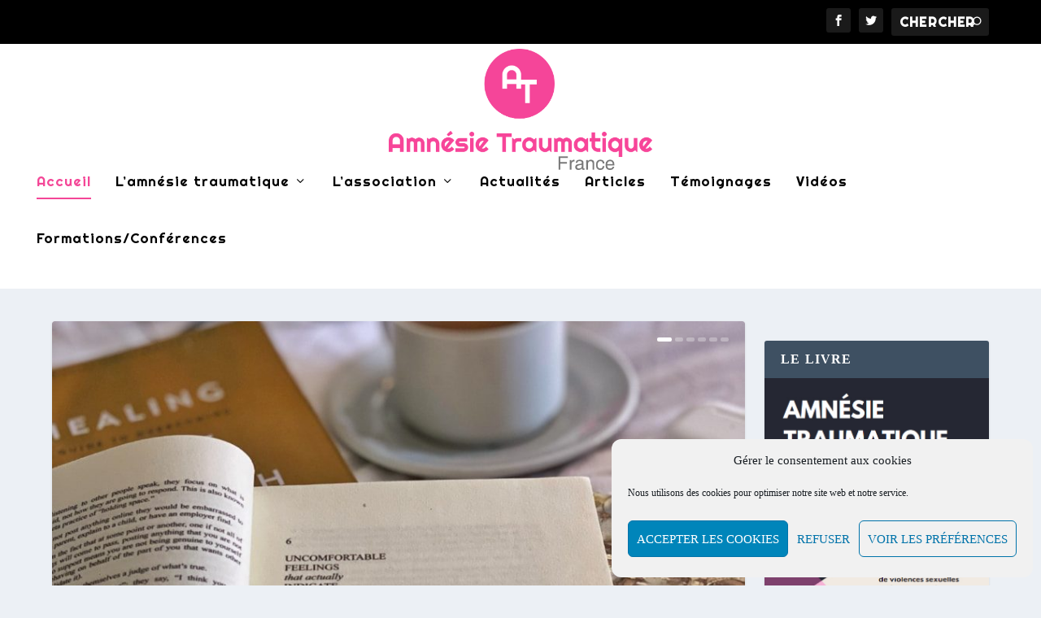

--- FILE ---
content_type: text/html; charset=UTF-8
request_url: https://amnesietraumatique.fr/
body_size: 13433
content:
<!DOCTYPE html>
<!--[if IE 6]>
<html id="ie6" lang="fr-FR" prefix="og: https://ogp.me/ns#">
<![endif]-->
<!--[if IE 7]>
<html id="ie7" lang="fr-FR" prefix="og: https://ogp.me/ns#">
<![endif]-->
<!--[if IE 8]>
<html id="ie8" lang="fr-FR" prefix="og: https://ogp.me/ns#">
<![endif]-->
<!--[if !(IE 6) | !(IE 7) | !(IE 8)  ]><!-->
<html lang="fr-FR" prefix="og: https://ogp.me/ns#">
<!--<![endif]-->
<head>
	<meta charset="UTF-8" />
			
	<meta http-equiv="X-UA-Compatible" content="IE=edge">
	<link rel="pingback" href="https://amnesietraumatique.fr/xmlrpc.php" />

		<!--[if lt IE 9]>
	<script src="https://amnesietraumatique.fr/wp-content/themes/Extra/scripts/ext/html5.js" type="text/javascript"></script>
	<![endif]-->

	<script type="text/javascript">
		document.documentElement.className = 'js';
	</script>

	<script>var et_site_url='https://amnesietraumatique.fr';var et_post_id='28847';function et_core_page_resource_fallback(a,b){"undefined"===typeof b&&(b=a.sheet.cssRules&&0===a.sheet.cssRules.length);b&&(a.onerror=null,a.onload=null,a.href?a.href=et_site_url+"/?et_core_page_resource="+a.id+et_post_id:a.src&&(a.src=et_site_url+"/?et_core_page_resource="+a.id+et_post_id))}
</script>
<!-- SEO par Rank Math - https://s.rankmath.com/home -->
<title>Amnésie Traumatique France | Aide aux victimes de violences sexuelles</title>
<meta name="robots" content="index, follow"/>
<meta property="og:locale" content="fr_FR" />
<meta property="og:type" content="website" />
<meta property="og:site_name" content="Amnésie Traumatique France" />
<meta property="og:image" content="https://amnesietraumatique.fr/wp-content/uploads/2020/05/ATF1-scaled-e1590574169219.jpg" />
<meta property="og:image:secure_url" content="https://amnesietraumatique.fr/wp-content/uploads/2020/05/ATF1-scaled-e1590574169219.jpg" />
<meta property="og:image:width" content="652" />
<meta property="og:image:height" content="652" />
<meta property="og:image:type" content="image/jpeg" />
<meta name="twitter:card" content="summary_large_image" />
<meta name="twitter:image" content="https://amnesietraumatique.fr/wp-content/uploads/2020/05/ATF1-scaled-e1590574169219.jpg" />
<script type="application/ld+json" class="rank-math-schema">{"@context":"https://schema.org","@graph":[{"@type":"Organization","@id":"https://amnesietraumatique.fr/#organization","name":"Amn\u00e9sie Traumatique France","url":"https://amnesietraumatique.fr","logo":{"@type":"ImageObject","@id":"https://amnesietraumatique.fr/#logo","url":"https://amnesietraumatique.fr/wp-content/uploads/2020/05/ATF1-scaled-e1590574169219.jpg","contentUrl":"https://amnesietraumatique.fr/wp-content/uploads/2020/05/ATF1-scaled-e1590574169219.jpg","caption":"Amn\u00e9sie Traumatique France","inLanguage":"fr-FR","width":"652","height":"652"}},{"@type":"WebSite","@id":"https://amnesietraumatique.fr/#website","url":"https://amnesietraumatique.fr","name":"Amn\u00e9sie Traumatique France","publisher":{"@id":"https://amnesietraumatique.fr/#organization"},"inLanguage":"fr-FR"},{"@type":"CollectionPage","@id":"#webpage","url":"","isPartOf":{"@id":"https://amnesietraumatique.fr/#website"},"inLanguage":"fr-FR"}]}</script>
<!-- /Extension Rank Math WordPress SEO -->

<link rel='dns-prefetch' href='//s.w.org' />
<link rel="alternate" type="application/rss+xml" title="Amnésie Traumatique France &raquo; Flux" href="https://amnesietraumatique.fr/feed/" />
<link rel="alternate" type="application/rss+xml" title="Amnésie Traumatique France &raquo; Flux des commentaires" href="https://amnesietraumatique.fr/comments/feed/" />
<script type="text/javascript">
window._wpemojiSettings = {"baseUrl":"https:\/\/s.w.org\/images\/core\/emoji\/13.1.0\/72x72\/","ext":".png","svgUrl":"https:\/\/s.w.org\/images\/core\/emoji\/13.1.0\/svg\/","svgExt":".svg","source":{"concatemoji":"https:\/\/amnesietraumatique.fr\/wp-includes\/js\/wp-emoji-release.min.js?ver=5.9.12"}};
/*! This file is auto-generated */
!function(e,a,t){var n,r,o,i=a.createElement("canvas"),p=i.getContext&&i.getContext("2d");function s(e,t){var a=String.fromCharCode;p.clearRect(0,0,i.width,i.height),p.fillText(a.apply(this,e),0,0);e=i.toDataURL();return p.clearRect(0,0,i.width,i.height),p.fillText(a.apply(this,t),0,0),e===i.toDataURL()}function c(e){var t=a.createElement("script");t.src=e,t.defer=t.type="text/javascript",a.getElementsByTagName("head")[0].appendChild(t)}for(o=Array("flag","emoji"),t.supports={everything:!0,everythingExceptFlag:!0},r=0;r<o.length;r++)t.supports[o[r]]=function(e){if(!p||!p.fillText)return!1;switch(p.textBaseline="top",p.font="600 32px Arial",e){case"flag":return s([127987,65039,8205,9895,65039],[127987,65039,8203,9895,65039])?!1:!s([55356,56826,55356,56819],[55356,56826,8203,55356,56819])&&!s([55356,57332,56128,56423,56128,56418,56128,56421,56128,56430,56128,56423,56128,56447],[55356,57332,8203,56128,56423,8203,56128,56418,8203,56128,56421,8203,56128,56430,8203,56128,56423,8203,56128,56447]);case"emoji":return!s([10084,65039,8205,55357,56613],[10084,65039,8203,55357,56613])}return!1}(o[r]),t.supports.everything=t.supports.everything&&t.supports[o[r]],"flag"!==o[r]&&(t.supports.everythingExceptFlag=t.supports.everythingExceptFlag&&t.supports[o[r]]);t.supports.everythingExceptFlag=t.supports.everythingExceptFlag&&!t.supports.flag,t.DOMReady=!1,t.readyCallback=function(){t.DOMReady=!0},t.supports.everything||(n=function(){t.readyCallback()},a.addEventListener?(a.addEventListener("DOMContentLoaded",n,!1),e.addEventListener("load",n,!1)):(e.attachEvent("onload",n),a.attachEvent("onreadystatechange",function(){"complete"===a.readyState&&t.readyCallback()})),(n=t.source||{}).concatemoji?c(n.concatemoji):n.wpemoji&&n.twemoji&&(c(n.twemoji),c(n.wpemoji)))}(window,document,window._wpemojiSettings);
</script>
<meta content="Extra v.4.9.4" name="generator"/><style type="text/css">
img.wp-smiley,
img.emoji {
	display: inline !important;
	border: none !important;
	box-shadow: none !important;
	height: 1em !important;
	width: 1em !important;
	margin: 0 0.07em !important;
	vertical-align: -0.1em !important;
	background: none !important;
	padding: 0 !important;
}
</style>
	<link rel='stylesheet' id='wp-block-library-css'  href='https://amnesietraumatique.fr/wp-includes/css/dist/block-library/style.min.css?ver=5.9.12' type='text/css' media='all' />
<style id='global-styles-inline-css' type='text/css'>
body{--wp--preset--color--black: #000000;--wp--preset--color--cyan-bluish-gray: #abb8c3;--wp--preset--color--white: #ffffff;--wp--preset--color--pale-pink: #f78da7;--wp--preset--color--vivid-red: #cf2e2e;--wp--preset--color--luminous-vivid-orange: #ff6900;--wp--preset--color--luminous-vivid-amber: #fcb900;--wp--preset--color--light-green-cyan: #7bdcb5;--wp--preset--color--vivid-green-cyan: #00d084;--wp--preset--color--pale-cyan-blue: #8ed1fc;--wp--preset--color--vivid-cyan-blue: #0693e3;--wp--preset--color--vivid-purple: #9b51e0;--wp--preset--gradient--vivid-cyan-blue-to-vivid-purple: linear-gradient(135deg,rgba(6,147,227,1) 0%,rgb(155,81,224) 100%);--wp--preset--gradient--light-green-cyan-to-vivid-green-cyan: linear-gradient(135deg,rgb(122,220,180) 0%,rgb(0,208,130) 100%);--wp--preset--gradient--luminous-vivid-amber-to-luminous-vivid-orange: linear-gradient(135deg,rgba(252,185,0,1) 0%,rgba(255,105,0,1) 100%);--wp--preset--gradient--luminous-vivid-orange-to-vivid-red: linear-gradient(135deg,rgba(255,105,0,1) 0%,rgb(207,46,46) 100%);--wp--preset--gradient--very-light-gray-to-cyan-bluish-gray: linear-gradient(135deg,rgb(238,238,238) 0%,rgb(169,184,195) 100%);--wp--preset--gradient--cool-to-warm-spectrum: linear-gradient(135deg,rgb(74,234,220) 0%,rgb(151,120,209) 20%,rgb(207,42,186) 40%,rgb(238,44,130) 60%,rgb(251,105,98) 80%,rgb(254,248,76) 100%);--wp--preset--gradient--blush-light-purple: linear-gradient(135deg,rgb(255,206,236) 0%,rgb(152,150,240) 100%);--wp--preset--gradient--blush-bordeaux: linear-gradient(135deg,rgb(254,205,165) 0%,rgb(254,45,45) 50%,rgb(107,0,62) 100%);--wp--preset--gradient--luminous-dusk: linear-gradient(135deg,rgb(255,203,112) 0%,rgb(199,81,192) 50%,rgb(65,88,208) 100%);--wp--preset--gradient--pale-ocean: linear-gradient(135deg,rgb(255,245,203) 0%,rgb(182,227,212) 50%,rgb(51,167,181) 100%);--wp--preset--gradient--electric-grass: linear-gradient(135deg,rgb(202,248,128) 0%,rgb(113,206,126) 100%);--wp--preset--gradient--midnight: linear-gradient(135deg,rgb(2,3,129) 0%,rgb(40,116,252) 100%);--wp--preset--duotone--dark-grayscale: url('#wp-duotone-dark-grayscale');--wp--preset--duotone--grayscale: url('#wp-duotone-grayscale');--wp--preset--duotone--purple-yellow: url('#wp-duotone-purple-yellow');--wp--preset--duotone--blue-red: url('#wp-duotone-blue-red');--wp--preset--duotone--midnight: url('#wp-duotone-midnight');--wp--preset--duotone--magenta-yellow: url('#wp-duotone-magenta-yellow');--wp--preset--duotone--purple-green: url('#wp-duotone-purple-green');--wp--preset--duotone--blue-orange: url('#wp-duotone-blue-orange');--wp--preset--font-size--small: 13px;--wp--preset--font-size--medium: 20px;--wp--preset--font-size--large: 36px;--wp--preset--font-size--x-large: 42px;}.has-black-color{color: var(--wp--preset--color--black) !important;}.has-cyan-bluish-gray-color{color: var(--wp--preset--color--cyan-bluish-gray) !important;}.has-white-color{color: var(--wp--preset--color--white) !important;}.has-pale-pink-color{color: var(--wp--preset--color--pale-pink) !important;}.has-vivid-red-color{color: var(--wp--preset--color--vivid-red) !important;}.has-luminous-vivid-orange-color{color: var(--wp--preset--color--luminous-vivid-orange) !important;}.has-luminous-vivid-amber-color{color: var(--wp--preset--color--luminous-vivid-amber) !important;}.has-light-green-cyan-color{color: var(--wp--preset--color--light-green-cyan) !important;}.has-vivid-green-cyan-color{color: var(--wp--preset--color--vivid-green-cyan) !important;}.has-pale-cyan-blue-color{color: var(--wp--preset--color--pale-cyan-blue) !important;}.has-vivid-cyan-blue-color{color: var(--wp--preset--color--vivid-cyan-blue) !important;}.has-vivid-purple-color{color: var(--wp--preset--color--vivid-purple) !important;}.has-black-background-color{background-color: var(--wp--preset--color--black) !important;}.has-cyan-bluish-gray-background-color{background-color: var(--wp--preset--color--cyan-bluish-gray) !important;}.has-white-background-color{background-color: var(--wp--preset--color--white) !important;}.has-pale-pink-background-color{background-color: var(--wp--preset--color--pale-pink) !important;}.has-vivid-red-background-color{background-color: var(--wp--preset--color--vivid-red) !important;}.has-luminous-vivid-orange-background-color{background-color: var(--wp--preset--color--luminous-vivid-orange) !important;}.has-luminous-vivid-amber-background-color{background-color: var(--wp--preset--color--luminous-vivid-amber) !important;}.has-light-green-cyan-background-color{background-color: var(--wp--preset--color--light-green-cyan) !important;}.has-vivid-green-cyan-background-color{background-color: var(--wp--preset--color--vivid-green-cyan) !important;}.has-pale-cyan-blue-background-color{background-color: var(--wp--preset--color--pale-cyan-blue) !important;}.has-vivid-cyan-blue-background-color{background-color: var(--wp--preset--color--vivid-cyan-blue) !important;}.has-vivid-purple-background-color{background-color: var(--wp--preset--color--vivid-purple) !important;}.has-black-border-color{border-color: var(--wp--preset--color--black) !important;}.has-cyan-bluish-gray-border-color{border-color: var(--wp--preset--color--cyan-bluish-gray) !important;}.has-white-border-color{border-color: var(--wp--preset--color--white) !important;}.has-pale-pink-border-color{border-color: var(--wp--preset--color--pale-pink) !important;}.has-vivid-red-border-color{border-color: var(--wp--preset--color--vivid-red) !important;}.has-luminous-vivid-orange-border-color{border-color: var(--wp--preset--color--luminous-vivid-orange) !important;}.has-luminous-vivid-amber-border-color{border-color: var(--wp--preset--color--luminous-vivid-amber) !important;}.has-light-green-cyan-border-color{border-color: var(--wp--preset--color--light-green-cyan) !important;}.has-vivid-green-cyan-border-color{border-color: var(--wp--preset--color--vivid-green-cyan) !important;}.has-pale-cyan-blue-border-color{border-color: var(--wp--preset--color--pale-cyan-blue) !important;}.has-vivid-cyan-blue-border-color{border-color: var(--wp--preset--color--vivid-cyan-blue) !important;}.has-vivid-purple-border-color{border-color: var(--wp--preset--color--vivid-purple) !important;}.has-vivid-cyan-blue-to-vivid-purple-gradient-background{background: var(--wp--preset--gradient--vivid-cyan-blue-to-vivid-purple) !important;}.has-light-green-cyan-to-vivid-green-cyan-gradient-background{background: var(--wp--preset--gradient--light-green-cyan-to-vivid-green-cyan) !important;}.has-luminous-vivid-amber-to-luminous-vivid-orange-gradient-background{background: var(--wp--preset--gradient--luminous-vivid-amber-to-luminous-vivid-orange) !important;}.has-luminous-vivid-orange-to-vivid-red-gradient-background{background: var(--wp--preset--gradient--luminous-vivid-orange-to-vivid-red) !important;}.has-very-light-gray-to-cyan-bluish-gray-gradient-background{background: var(--wp--preset--gradient--very-light-gray-to-cyan-bluish-gray) !important;}.has-cool-to-warm-spectrum-gradient-background{background: var(--wp--preset--gradient--cool-to-warm-spectrum) !important;}.has-blush-light-purple-gradient-background{background: var(--wp--preset--gradient--blush-light-purple) !important;}.has-blush-bordeaux-gradient-background{background: var(--wp--preset--gradient--blush-bordeaux) !important;}.has-luminous-dusk-gradient-background{background: var(--wp--preset--gradient--luminous-dusk) !important;}.has-pale-ocean-gradient-background{background: var(--wp--preset--gradient--pale-ocean) !important;}.has-electric-grass-gradient-background{background: var(--wp--preset--gradient--electric-grass) !important;}.has-midnight-gradient-background{background: var(--wp--preset--gradient--midnight) !important;}.has-small-font-size{font-size: var(--wp--preset--font-size--small) !important;}.has-medium-font-size{font-size: var(--wp--preset--font-size--medium) !important;}.has-large-font-size{font-size: var(--wp--preset--font-size--large) !important;}.has-x-large-font-size{font-size: var(--wp--preset--font-size--x-large) !important;}
</style>
<link rel='stylesheet' id='wpa-css-css'  href='https://amnesietraumatique.fr/wp-content/plugins/honeypot/includes/css/wpa.css?ver=2.1' type='text/css' media='all' />
<link rel='stylesheet' id='cmplz-general-css'  href='https://amnesietraumatique.fr/wp-content/plugins/complianz-gdpr/assets/css/cookieblocker.min.css?ver=6.4.2' type='text/css' media='all' />
<link rel='stylesheet' id='extra-style-css'  href='https://amnesietraumatique.fr/wp-content/themes/Extra/style.css?ver=4.9.4' type='text/css' media='all' />
<link rel='stylesheet' id='dashicons-css'  href='https://amnesietraumatique.fr/wp-includes/css/dashicons.min.css?ver=5.9.12' type='text/css' media='all' />
<script type='text/javascript' src='https://amnesietraumatique.fr/wp-includes/js/jquery/jquery.min.js?ver=3.6.0' id='jquery-core-js'></script>
<script type='text/javascript' src='https://amnesietraumatique.fr/wp-includes/js/jquery/jquery-migrate.min.js?ver=3.3.2' id='jquery-migrate-js'></script>
<link rel="https://api.w.org/" href="https://amnesietraumatique.fr/wp-json/" /><link rel="EditURI" type="application/rsd+xml" title="RSD" href="https://amnesietraumatique.fr/xmlrpc.php?rsd" />
<link rel="wlwmanifest" type="application/wlwmanifest+xml" href="https://amnesietraumatique.fr/wp-includes/wlwmanifest.xml" /> 
<meta name="generator" content="WordPress 5.9.12" />
<style>.cmplz-hidden{display:none!important;}</style><meta name="viewport" content="width=device-width, initial-scale=1.0, maximum-scale=1.0, user-scalable=1" /><link rel="preload" href="https://amnesietraumatique.fr/wp-content/themes/Extra/core/admin/fonts/modules.ttf" as="font" crossorigin="anonymous"><link rel="icon" href="https://amnesietraumatique.fr/wp-content/uploads/2020/05/cropped-atf2-32x32.png" sizes="32x32" />
<link rel="icon" href="https://amnesietraumatique.fr/wp-content/uploads/2020/05/cropped-atf2-192x192.png" sizes="192x192" />
<link rel="apple-touch-icon" href="https://amnesietraumatique.fr/wp-content/uploads/2020/05/cropped-atf2-180x180.png" />
<meta name="msapplication-TileImage" content="https://amnesietraumatique.fr/wp-content/uploads/2020/05/cropped-atf2-270x270.png" />
<link rel="stylesheet" id="et-core-unified-cpt-28847-cached-inline-styles" href="https://amnesietraumatique.fr/wp-content/et-cache/28847/et-core-unified-cpt-28847-17683365101748.min.css" onerror="et_core_page_resource_fallback(this, true)" onload="et_core_page_resource_fallback(this)" /></head>
<body data-rsssl=1 data-cmplz=1 class="blog et_extra et_extra_layout et_fullwidth_nav et_fixed_nav et_pb_gutters3 et_primary_nav_dropdown_animation_Default et_secondary_nav_dropdown_animation_Default with_sidebar with_sidebar_right et_includes_sidebar et-db et_minified_js et_minified_css">
<svg xmlns="http://www.w3.org/2000/svg" viewBox="0 0 0 0" width="0" height="0" focusable="false" role="none" style="visibility: hidden; position: absolute; left: -9999px; overflow: hidden;" ><defs><filter id="wp-duotone-dark-grayscale"><feColorMatrix color-interpolation-filters="sRGB" type="matrix" values=" .299 .587 .114 0 0 .299 .587 .114 0 0 .299 .587 .114 0 0 .299 .587 .114 0 0 " /><feComponentTransfer color-interpolation-filters="sRGB" ><feFuncR type="table" tableValues="0 0.49803921568627" /><feFuncG type="table" tableValues="0 0.49803921568627" /><feFuncB type="table" tableValues="0 0.49803921568627" /><feFuncA type="table" tableValues="1 1" /></feComponentTransfer><feComposite in2="SourceGraphic" operator="in" /></filter></defs></svg><svg xmlns="http://www.w3.org/2000/svg" viewBox="0 0 0 0" width="0" height="0" focusable="false" role="none" style="visibility: hidden; position: absolute; left: -9999px; overflow: hidden;" ><defs><filter id="wp-duotone-grayscale"><feColorMatrix color-interpolation-filters="sRGB" type="matrix" values=" .299 .587 .114 0 0 .299 .587 .114 0 0 .299 .587 .114 0 0 .299 .587 .114 0 0 " /><feComponentTransfer color-interpolation-filters="sRGB" ><feFuncR type="table" tableValues="0 1" /><feFuncG type="table" tableValues="0 1" /><feFuncB type="table" tableValues="0 1" /><feFuncA type="table" tableValues="1 1" /></feComponentTransfer><feComposite in2="SourceGraphic" operator="in" /></filter></defs></svg><svg xmlns="http://www.w3.org/2000/svg" viewBox="0 0 0 0" width="0" height="0" focusable="false" role="none" style="visibility: hidden; position: absolute; left: -9999px; overflow: hidden;" ><defs><filter id="wp-duotone-purple-yellow"><feColorMatrix color-interpolation-filters="sRGB" type="matrix" values=" .299 .587 .114 0 0 .299 .587 .114 0 0 .299 .587 .114 0 0 .299 .587 .114 0 0 " /><feComponentTransfer color-interpolation-filters="sRGB" ><feFuncR type="table" tableValues="0.54901960784314 0.98823529411765" /><feFuncG type="table" tableValues="0 1" /><feFuncB type="table" tableValues="0.71764705882353 0.25490196078431" /><feFuncA type="table" tableValues="1 1" /></feComponentTransfer><feComposite in2="SourceGraphic" operator="in" /></filter></defs></svg><svg xmlns="http://www.w3.org/2000/svg" viewBox="0 0 0 0" width="0" height="0" focusable="false" role="none" style="visibility: hidden; position: absolute; left: -9999px; overflow: hidden;" ><defs><filter id="wp-duotone-blue-red"><feColorMatrix color-interpolation-filters="sRGB" type="matrix" values=" .299 .587 .114 0 0 .299 .587 .114 0 0 .299 .587 .114 0 0 .299 .587 .114 0 0 " /><feComponentTransfer color-interpolation-filters="sRGB" ><feFuncR type="table" tableValues="0 1" /><feFuncG type="table" tableValues="0 0.27843137254902" /><feFuncB type="table" tableValues="0.5921568627451 0.27843137254902" /><feFuncA type="table" tableValues="1 1" /></feComponentTransfer><feComposite in2="SourceGraphic" operator="in" /></filter></defs></svg><svg xmlns="http://www.w3.org/2000/svg" viewBox="0 0 0 0" width="0" height="0" focusable="false" role="none" style="visibility: hidden; position: absolute; left: -9999px; overflow: hidden;" ><defs><filter id="wp-duotone-midnight"><feColorMatrix color-interpolation-filters="sRGB" type="matrix" values=" .299 .587 .114 0 0 .299 .587 .114 0 0 .299 .587 .114 0 0 .299 .587 .114 0 0 " /><feComponentTransfer color-interpolation-filters="sRGB" ><feFuncR type="table" tableValues="0 0" /><feFuncG type="table" tableValues="0 0.64705882352941" /><feFuncB type="table" tableValues="0 1" /><feFuncA type="table" tableValues="1 1" /></feComponentTransfer><feComposite in2="SourceGraphic" operator="in" /></filter></defs></svg><svg xmlns="http://www.w3.org/2000/svg" viewBox="0 0 0 0" width="0" height="0" focusable="false" role="none" style="visibility: hidden; position: absolute; left: -9999px; overflow: hidden;" ><defs><filter id="wp-duotone-magenta-yellow"><feColorMatrix color-interpolation-filters="sRGB" type="matrix" values=" .299 .587 .114 0 0 .299 .587 .114 0 0 .299 .587 .114 0 0 .299 .587 .114 0 0 " /><feComponentTransfer color-interpolation-filters="sRGB" ><feFuncR type="table" tableValues="0.78039215686275 1" /><feFuncG type="table" tableValues="0 0.94901960784314" /><feFuncB type="table" tableValues="0.35294117647059 0.47058823529412" /><feFuncA type="table" tableValues="1 1" /></feComponentTransfer><feComposite in2="SourceGraphic" operator="in" /></filter></defs></svg><svg xmlns="http://www.w3.org/2000/svg" viewBox="0 0 0 0" width="0" height="0" focusable="false" role="none" style="visibility: hidden; position: absolute; left: -9999px; overflow: hidden;" ><defs><filter id="wp-duotone-purple-green"><feColorMatrix color-interpolation-filters="sRGB" type="matrix" values=" .299 .587 .114 0 0 .299 .587 .114 0 0 .299 .587 .114 0 0 .299 .587 .114 0 0 " /><feComponentTransfer color-interpolation-filters="sRGB" ><feFuncR type="table" tableValues="0.65098039215686 0.40392156862745" /><feFuncG type="table" tableValues="0 1" /><feFuncB type="table" tableValues="0.44705882352941 0.4" /><feFuncA type="table" tableValues="1 1" /></feComponentTransfer><feComposite in2="SourceGraphic" operator="in" /></filter></defs></svg><svg xmlns="http://www.w3.org/2000/svg" viewBox="0 0 0 0" width="0" height="0" focusable="false" role="none" style="visibility: hidden; position: absolute; left: -9999px; overflow: hidden;" ><defs><filter id="wp-duotone-blue-orange"><feColorMatrix color-interpolation-filters="sRGB" type="matrix" values=" .299 .587 .114 0 0 .299 .587 .114 0 0 .299 .587 .114 0 0 .299 .587 .114 0 0 " /><feComponentTransfer color-interpolation-filters="sRGB" ><feFuncR type="table" tableValues="0.098039215686275 1" /><feFuncG type="table" tableValues="0 0.66274509803922" /><feFuncB type="table" tableValues="0.84705882352941 0.41960784313725" /><feFuncA type="table" tableValues="1 1" /></feComponentTransfer><feComposite in2="SourceGraphic" operator="in" /></filter></defs></svg>	<div id="page-container" class="page-container">
				<!-- Header -->
		<header class="header centered">
						<!-- #top-header -->
			<div id="top-header" style="">
				<div class="container">

					<!-- Secondary Nav -->
											<div id="et-secondary-nav" class="">
												</div>
					
					<!-- #et-info -->
					<div id="et-info">

						
						<!-- .et-extra-social-icons -->
						<ul class="et-extra-social-icons" style="">
																																														<li class="et-extra-social-icon facebook">
									<a href="https://www.facebook.com/Amn%C3%A9sie-Traumatique-France-111018697341418" class="et-extra-icon et-extra-icon-background-hover et-extra-icon-facebook"></a>
								</li>
																																															<li class="et-extra-social-icon twitter">
									<a href="https://twitter.com/Amnesietraumafr" class="et-extra-icon et-extra-icon-background-hover et-extra-icon-twitter"></a>
								</li>
																																																																																																																																																																																																																																																																																																																																																																																																																																																																																																																																																																																																																																		</ul>
						
						<!-- .et-top-search -->
												<div class="et-top-search" style="">
							<form role="search" class="et-search-form" method="get" action="https://amnesietraumatique.fr/">
			<input type="search" class="et-search-field" placeholder="Chercher" value="" name="s" title="Rechercher:" />
			<button class="et-search-submit"></button>
		</form>						</div>
						
						<!-- cart -->
											</div>
				</div><!-- /.container -->
			</div><!-- /#top-header -->

			
			<!-- Main Header -->
			<div id="main-header-wrapper">
				<div id="main-header" data-fixed-height="96">
					<div class="container">
					<!-- ET Ad -->
						
						
						<!-- Logo -->
						<a class="logo" href="https://amnesietraumatique.fr/" data-fixed-height="91">
							<img src="https://amnesietraumatique.fr/wp-content/uploads/2020/05/ATF4.png" alt="Amnésie Traumatique France" id="logo" />
						</a>

						
						<!-- ET Navigation -->
						<div id="et-navigation" class="">
							<ul id="et-menu" class="nav"><li id="menu-item-29014" class="menu-item menu-item-type-custom menu-item-object-custom current-menu-item current_page_item menu-item-home menu-item-29014"><a href="https://amnesietraumatique.fr/" aria-current="page">Accueil</a></li>
<li id="menu-item-29232" class="menu-item menu-item-type-custom menu-item-object-custom menu-item-has-children menu-item-29232"><a>L&rsquo;amnésie traumatique</a>
<ul class="sub-menu">
	<li id="menu-item-29234" class="menu-item menu-item-type-post_type menu-item-object-page menu-item-29234"><a href="https://amnesietraumatique.fr/lamnesie-traumatique/">L’amnésie traumatique</a></li>
	<li id="menu-item-29230" class="menu-item menu-item-type-post_type menu-item-object-page menu-item-29230"><a href="https://amnesietraumatique.fr/livre/">Le livre</a></li>
	<li id="menu-item-29547" class="menu-item menu-item-type-post_type menu-item-object-page menu-item-29547"><a href="https://amnesietraumatique.fr/achat-livre/">Achat livre</a></li>
</ul>
</li>
<li id="menu-item-29233" class="menu-item menu-item-type-custom menu-item-object-custom menu-item-has-children menu-item-29233"><a>L&rsquo;association</a>
<ul class="sub-menu">
	<li id="menu-item-29019" class="menu-item menu-item-type-post_type menu-item-object-page menu-item-29019"><a href="https://amnesietraumatique.fr/qui-sommes-nous/">Qui sommes-nous</a></li>
	<li id="menu-item-29020" class="menu-item menu-item-type-post_type menu-item-object-page menu-item-29020"><a href="https://amnesietraumatique.fr/adherer/">Adhérer</a></li>
	<li id="menu-item-29244" class="menu-item menu-item-type-post_type menu-item-object-page menu-item-29244"><a href="https://amnesietraumatique.fr/faire-un-don/">Faire un don</a></li>
	<li id="menu-item-29628" class="menu-item menu-item-type-post_type menu-item-object-page menu-item-29628"><a href="https://amnesietraumatique.fr/groupes-de-parole/">Groupes de parole</a></li>
	<li id="menu-item-29021" class="menu-item menu-item-type-post_type menu-item-object-page menu-item-29021"><a href="https://amnesietraumatique.fr/contact/">Contact</a></li>
	<li id="menu-item-29375" class="menu-item menu-item-type-post_type menu-item-object-page menu-item-29375"><a href="https://amnesietraumatique.fr/partenaires/">Partenaires</a></li>
</ul>
</li>
<li id="menu-item-29486" class="menu-item menu-item-type-post_type menu-item-object-page menu-item-29486"><a href="https://amnesietraumatique.fr/actualites/">Actualités</a></li>
<li id="menu-item-29485" class="menu-item menu-item-type-post_type menu-item-object-page menu-item-29485"><a href="https://amnesietraumatique.fr/articles/">Articles</a></li>
<li id="menu-item-29018" class="menu-item menu-item-type-post_type menu-item-object-page menu-item-29018"><a href="https://amnesietraumatique.fr/temoignages/">Témoignages</a></li>
<li id="menu-item-29060" class="menu-item menu-item-type-post_type menu-item-object-page menu-item-29060"><a href="https://amnesietraumatique.fr/videos/">Vidéos</a></li>
<li id="menu-item-29999" class="menu-item menu-item-type-post_type menu-item-object-page menu-item-29999"><a href="https://amnesietraumatique.fr/formations/">Formations/Conférences</a></li>
</ul>							<div id="et-mobile-navigation">
			<span class="show-menu">
				<div class="show-menu-button">
					<span></span>
					<span></span>
					<span></span>
				</div>
				<p>Sélectionner une page</p>
			</span>
			<nav>
			</nav>
		</div> <!-- /#et-mobile-navigation -->						</div><!-- /#et-navigation -->
					</div><!-- /.container -->
				</div><!-- /#main-header -->
			</div><!-- /#main-header-wrapper -->

		</header>

				
<div id="main-content">
	<div class="container">
		<div id="content-area" class="with_sidebar with_sidebar_right clearfix">
			<div class="et_pb_extra_column_main">
				
					<div class="et_pb_section et_pb_section_0 et_section_regular" >
				
				
				
				
					<div class="et_pb_row et_pb_row_0">
				<div class="et_pb_column et_pb_column_4_4 et_pb_column_0  et_pb_css_mix_blend_mode_passthrough et-last-child">
				
				
				<div  class="module featured-posts-slider-module et_pb_extra_module  et_pb_featured_posts_slider_0" data-breadcrumbs="enabled" data-autoplay="5">
	<div class="posts-slider-module-items carousel-items et_pb_slides">
			<article id="post-30209" class="post carousel-item et_pb_slide post-30209 type-post status-publish format-standard has-post-thumbnail hentry category-articles et-has-post-format-content et_post_format-et-post-format-standard" style="background-image: url(https://amnesietraumatique.fr/wp-content/uploads/2024/09/5cwbsjq5sgi-900x768.jpg);">
			<div class="post-content-box">
				<div class="post-content">
					<h3 class="entry-title"><a href="https://amnesietraumatique.fr/memoire-de-recherche-amnesie-dissociative/">Mémoire de recherche &#8211; Le rôle de la récupér...</a></h3>
					<div class="post-meta vcard">
												<p>Publié par <a href="https://amnesietraumatique.fr/author/contactamnesietraumatique-fr/" class="url fn" title="Articles par Amnésie Traumatique France" rel="author">Amnésie Traumatique France</a> | <span class="updated">Sep 14, 2024</span> | <a href="https://amnesietraumatique.fr/category/articles/" rel="tag">Articles</a> | <a class="comments-link" href="https://amnesietraumatique.fr/memoire-de-recherche-amnesie-dissociative/#comments">0 <span title="compteur de commentaire" class="comment-bubble post-meta-icon"></span></a>					</div>
				</div>
			</div>
		</article>
			<article id="post-30197" class="post carousel-item et_pb_slide post-30197 type-post status-publish format-standard has-post-thumbnail hentry category-temoignages et-has-post-format-content et_post_format-et-post-format-standard" style="background-image: url(https://amnesietraumatique.fr/wp-content/uploads/2023/06/x21kgbfod_4-1280x768.jpg);">
			<div class="post-content-box">
				<div class="post-content">
					<h3 class="entry-title"><a href="https://amnesietraumatique.fr/christelle/">Christelle</a></h3>
					<div class="post-meta vcard">
												<p>Publié par <a href="https://amnesietraumatique.fr/author/contactamnesietraumatique-fr/" class="url fn" title="Articles par Amnésie Traumatique France" rel="author">Amnésie Traumatique France</a> | <span class="updated">Juin 12, 2023</span> | <a href="https://amnesietraumatique.fr/category/temoignages/" rel="tag">Témoignages</a> | <a class="comments-link" href="https://amnesietraumatique.fr/christelle/#comments">6 <span title="compteur de commentaire" class="comment-bubble post-meta-icon"></span></a>					</div>
				</div>
			</div>
		</article>
			<article id="post-30167" class="post carousel-item et_pb_slide post-30167 type-post status-publish format-standard has-post-thumbnail hentry category-temoignages et-has-post-format-content et_post_format-et-post-format-standard" style="background-image: url(https://amnesietraumatique.fr/wp-content/uploads/2023/02/rmultyoryq-798x768.jpg);">
			<div class="post-content-box">
				<div class="post-content">
					<h3 class="entry-title"><a href="https://amnesietraumatique.fr/june2/">June, un an après sa sortie d&rsquo;amnésie trauma...</a></h3>
					<div class="post-meta vcard">
												<p>Publié par <a href="https://amnesietraumatique.fr/author/contactamnesietraumatique-fr/" class="url fn" title="Articles par Amnésie Traumatique France" rel="author">Amnésie Traumatique France</a> | <span class="updated">Fév 15, 2023</span> | <a href="https://amnesietraumatique.fr/category/temoignages/" rel="tag">Témoignages</a> | <a class="comments-link" href="https://amnesietraumatique.fr/june2/#comments">4 <span title="compteur de commentaire" class="comment-bubble post-meta-icon"></span></a>					</div>
				</div>
			</div>
		</article>
			<article id="post-30157" class="post carousel-item et_pb_slide post-30157 type-post status-publish format-standard has-post-thumbnail hentry category-temoignages et-has-post-format-content et_post_format-et-post-format-standard" style="background-image: url(https://amnesietraumatique.fr/wp-content/uploads/2022/10/paewrkqjcn8-1280x768.jpg);">
			<div class="post-content-box">
				<div class="post-content">
					<h3 class="entry-title"><a href="https://amnesietraumatique.fr/angie/">Angie</a></h3>
					<div class="post-meta vcard">
												<p>Publié par <a href="https://amnesietraumatique.fr/author/contactamnesietraumatique-fr/" class="url fn" title="Articles par Amnésie Traumatique France" rel="author">Amnésie Traumatique France</a> | <span class="updated">Oct 31, 2022</span> | <a href="https://amnesietraumatique.fr/category/temoignages/" rel="tag">Témoignages</a> | <a class="comments-link" href="https://amnesietraumatique.fr/angie/#comments">5 <span title="compteur de commentaire" class="comment-bubble post-meta-icon"></span></a>					</div>
				</div>
			</div>
		</article>
			<article id="post-30150" class="post carousel-item et_pb_slide post-30150 type-post status-publish format-standard has-post-thumbnail hentry category-temoignages et-has-post-format-content et_post_format-et-post-format-standard" style="background-image: url(https://amnesietraumatique.fr/wp-content/uploads/2022/07/7awc1pasd7y-1280x768.jpg);">
			<div class="post-content-box">
				<div class="post-content">
					<h3 class="entry-title"><a href="https://amnesietraumatique.fr/june/">June</a></h3>
					<div class="post-meta vcard">
												<p>Publié par <a href="https://amnesietraumatique.fr/author/contactamnesietraumatique-fr/" class="url fn" title="Articles par Amnésie Traumatique France" rel="author">Amnésie Traumatique France</a> | <span class="updated">Juil 5, 2022</span> | <a href="https://amnesietraumatique.fr/category/temoignages/" rel="tag">Témoignages</a> | <a class="comments-link" href="https://amnesietraumatique.fr/june/#comments">4 <span title="compteur de commentaire" class="comment-bubble post-meta-icon"></span></a>					</div>
				</div>
			</div>
		</article>
			<article id="post-30116" class="post carousel-item et_pb_slide post-30116 type-post status-publish format-standard has-post-thumbnail hentry category-temoignages et-has-post-format-content et_post_format-et-post-format-standard" style="background-image: url(https://amnesietraumatique.fr/wp-content/uploads/2022/02/adult-g20eca738f_1920-1280x768.jpg);">
			<div class="post-content-box">
				<div class="post-content">
					<h3 class="entry-title"><a href="https://amnesietraumatique.fr/une-petite-fille/">Une petite fille</a></h3>
					<div class="post-meta vcard">
												<p>Publié par <a href="https://amnesietraumatique.fr/author/contactamnesietraumatique-fr/" class="url fn" title="Articles par Amnésie Traumatique France" rel="author">Amnésie Traumatique France</a> | <span class="updated">Mai 14, 2022</span> | <a href="https://amnesietraumatique.fr/category/temoignages/" rel="tag">Témoignages</a> | <a class="comments-link" href="https://amnesietraumatique.fr/une-petite-fille/#comments">1 <span title="compteur de commentaire" class="comment-bubble post-meta-icon"></span></a>					</div>
				</div>
			</div>
		</article>
			</div>
</div>

			</div> <!-- .et_pb_column -->
				
				
			</div> <!-- .et_pb_row --><div class="et_pb_row et_pb_row_1">
				<div class="et_pb_column et_pb_column_1_3 et_pb_column_1  et_pb_css_mix_blend_mode_passthrough">
				
				
				<div  class="module post-module et_pb_extra_module  et_pb_posts_0" style="border-top-color:#0797ea">
	<div class="module-head">
		<h1 style="color:#0797ea">Actualités</h1>
		<span class="module-filter">Dernier</span>
	</div>
		<div class="main-post">
		<article id="post-29282" class="post-29282 post type-post status-publish format-standard has-post-thumbnail hentry category-actualites et-has-post-format-content et_post_format-et-post-format-standard">
			<div class="header">
			<a href="https://amnesietraumatique.fr/lamnesie-traumatique-vies-lombre-lumiere/" title="Livre &#8211; L&rsquo;amnésie traumatique : des vies de l&rsquo;ombre à la lumière" class="featured-image">
				<img src="https://amnesietraumatique.fr/wp-content/uploads/2020/07/bandicam-2020-07-03-22-30-39-844-592x376.jpg" alt="Livre &#8211; L&rsquo;amnésie traumatique : des vies de l&rsquo;ombre à la lumière" /><span class="et_pb_extra_overlay"></span>
			</a>			</div>
			<div class="post-content">
								<h2 class="entry-title"><a class="et-accent-color" style="color:#0797ea;" href="https://amnesietraumatique.fr/lamnesie-traumatique-vies-lombre-lumiere/">Livre &#8211; L&rsquo;amnésie traumatique : des vies de l&rsquo;ombre à la lumière</a></h2>
				<div class="post-meta vcard">
					<p>par <a href="https://amnesietraumatique.fr/author/contactamnesietraumatique-fr/" class="url fn" title="Articles par Amnésie Traumatique France" rel="author">Amnésie Traumatique France</a> | <span class="updated">Juil 4, 2020</span> | <a href="https://amnesietraumatique.fr/category/actualites/" rel="tag">Actualités</a> | <a class="comments-link" href="https://amnesietraumatique.fr/lamnesie-traumatique-vies-lombre-lumiere/#comments">0 <span title="compteur de commentaire" class="comment-bubble post-meta-icon"></span></a></p>
				</div>
								<div class="excerpt entry-summary">
									<p>Le premier livre entièrement dédié à l’amnésie traumatique. Cet ouvrage tente de répondre à toutes...</p>
								</div>
			</div>
		</article>
	</div>
	<ul class="posts-list">
		</ul>

	</div>

			</div> <!-- .et_pb_column --><div class="et_pb_column et_pb_column_1_3 et_pb_column_3  et_pb_css_mix_blend_mode_passthrough">
				
				
				<div  class="module post-module et_pb_extra_module  et_pb_posts_1" style="border-top-color:#bf00e5">
	<div class="module-head">
		<h1 style="color:#bf00e5">Articles</h1>
		<span class="module-filter">Dernier</span>
	</div>
		<div class="main-post">
		<article id="post-30209" class="post-30209 post type-post status-publish format-standard has-post-thumbnail hentry category-articles et-has-post-format-content et_post_format-et-post-format-standard">
			<div class="header">
			<a href="https://amnesietraumatique.fr/memoire-de-recherche-amnesie-dissociative/" title="Mémoire de recherche &#8211; Le rôle de la récupération des souvenirs traumatiques chez les victimes d&rsquo;amnésie dissociative" class="featured-image">
				<img src="https://amnesietraumatique.fr/wp-content/uploads/2024/09/5cwbsjq5sgi-627x376.jpg" alt="Mémoire de recherche &#8211; Le rôle de la récupération des souvenirs traumatiques chez les victimes d&rsquo;amnésie dissociative" /><span class="et_pb_extra_overlay"></span>
			</a>			</div>
			<div class="post-content">
								<h2 class="entry-title"><a class="et-accent-color" style="color:#bf00e5;" href="https://amnesietraumatique.fr/memoire-de-recherche-amnesie-dissociative/">Mémoire de recherche &#8211; Le rôle de la récupération des souvenirs traumatiques chez les victimes d&rsquo;amnésie dissociative</a></h2>
				<div class="post-meta vcard">
					<p>par <a href="https://amnesietraumatique.fr/author/contactamnesietraumatique-fr/" class="url fn" title="Articles par Amnésie Traumatique France" rel="author">Amnésie Traumatique France</a> | <span class="updated">Sep 14, 2024</span> | <a href="https://amnesietraumatique.fr/category/articles/" rel="tag">Articles</a> | <a class="comments-link" href="https://amnesietraumatique.fr/memoire-de-recherche-amnesie-dissociative/#comments">0 <span title="compteur de commentaire" class="comment-bubble post-meta-icon"></span></a></p>
				</div>
								<div class="excerpt entry-summary">
									<p>La récupération des souvenirs traumatiques, son rôle dans l'histoire de vie et le sentiment de continuité et de cohérence chez les victimes de violences sexuelles ayant eu une période d'amnésie dissociative</p>
								</div>
			</div>
		</article>
	</div>
	<ul class="posts-list">
			<li>
			<article id="post-30090" class="title-thumb-hover post-30090 post type-post status-publish format-standard has-post-thumbnail hentry category-articles category-videos et-has-post-format-content et_post_format-et-post-format-standard">
				<a href="https://amnesietraumatique.fr/dissociee-un-film-de-lisa-spanevello/" title="Dissociée &#8211; un film de Lisa Spanevello" class="post-thumbnail" style="background-color:#bf00e5">
				<img src="https://amnesietraumatique.fr/wp-content/uploads/2021/10/132004414_106690478000254_2006863084628629584_n-150x150.jpg" alt="Dissociée &#8211; un film de Lisa Spanevello"  style="background-color:#bf00e5"/>
			</a>				<div class="post-content">
					<h3 class="entry-title"><a href="https://amnesietraumatique.fr/dissociee-un-film-de-lisa-spanevello/" data-hover-color="#bf00e5">Dissociée &#8211; un film de Lisa Spanevello</a></h3>
					<div class="post-meta vcard">
						<p>par <a href="https://amnesietraumatique.fr/author/contactamnesietraumatique-fr/" class="url fn" title="Articles par Amnésie Traumatique France" rel="author">Amnésie Traumatique France</a> | <span class="updated">Oct 20, 2021</span> | <a href="https://amnesietraumatique.fr/category/articles/" rel="tag">Articles</a>, <a href="https://amnesietraumatique.fr/category/videos/" rel="tag">Vidéos</a> | <a class="comments-link" href="https://amnesietraumatique.fr/dissociee-un-film-de-lisa-spanevello/#comments">0 <span title="compteur de commentaire" class="comment-bubble post-meta-icon"></span></a></p>
					</div>
				</div>
			</article>
		</li>
			<li>
			<article id="post-29868" class="title-thumb-hover post-29868 post type-post status-publish format-standard has-post-thumbnail hentry category-articles et-has-post-format-content et_post_format-et-post-format-standard">
				<a href="https://amnesietraumatique.fr/la-confrontation-a-soi-difficultes-et-liberations-du-travail-therapeutique/" title="La confrontation à Soi – Difficultés et libérations du travail thérapeutique." class="post-thumbnail" style="background-color:#bf00e5">
				<img src="https://amnesietraumatique.fr/wp-content/uploads/2021/02/What-is-Platos-Allegory-of-the-Cave-150x150.jpg" alt="La confrontation à Soi – Difficultés et libérations du travail thérapeutique."  style="background-color:#bf00e5"/>
			</a>				<div class="post-content">
					<h3 class="entry-title"><a href="https://amnesietraumatique.fr/la-confrontation-a-soi-difficultes-et-liberations-du-travail-therapeutique/" data-hover-color="#bf00e5">La confrontation à Soi – Difficultés et libérations du travail thérapeutique.</a></h3>
					<div class="post-meta vcard">
						<p>par <a href="https://amnesietraumatique.fr/author/samir/" class="url fn" title="Articles par Samir Ben Salem" rel="author">Samir Ben Salem</a> | <span class="updated">Fév 23, 2021</span> | <a href="https://amnesietraumatique.fr/category/articles/" rel="tag">Articles</a> | <a class="comments-link" href="https://amnesietraumatique.fr/la-confrontation-a-soi-difficultes-et-liberations-du-travail-therapeutique/#comments">2 <span title="compteur de commentaire" class="comment-bubble post-meta-icon"></span></a></p>
					</div>
				</div>
			</article>
		</li>
			<li>
			<article id="post-29306" class="title-thumb-hover post-29306 post type-post status-publish format-standard has-post-thumbnail hentry category-articles et-has-post-format-content et_post_format-et-post-format-standard">
				<a href="https://amnesietraumatique.fr/violences-sexuelles-impact-a-reconstruction/" title="Violences sexuelles : de l’impact à la reconstruction" class="post-thumbnail" style="background-color:#bf00e5">
				<img src="https://amnesietraumatique.fr/wp-content/uploads/2020/07/grass-1913167_1920-150x150.jpg" alt="Violences sexuelles : de l’impact à la reconstruction"  style="background-color:#bf00e5"/>
			</a>				<div class="post-content">
					<h3 class="entry-title"><a href="https://amnesietraumatique.fr/violences-sexuelles-impact-a-reconstruction/" data-hover-color="#bf00e5">Violences sexuelles : de l’impact à la reconstruction</a></h3>
					<div class="post-meta vcard">
						<p>par <a href="https://amnesietraumatique.fr/author/samir/" class="url fn" title="Articles par Samir Ben Salem" rel="author">Samir Ben Salem</a> | <span class="updated">Juil 3, 2020</span> | <a href="https://amnesietraumatique.fr/category/articles/" rel="tag">Articles</a> | <a class="comments-link" href="https://amnesietraumatique.fr/violences-sexuelles-impact-a-reconstruction/#comments">0 <span title="compteur de commentaire" class="comment-bubble post-meta-icon"></span></a></p>
					</div>
				</div>
			</article>
		</li>
		</ul>

	</div>

			</div> <!-- .et_pb_column --><div class="et_pb_column et_pb_column_1_3 et_pb_column_4  et_pb_css_mix_blend_mode_passthrough">
				
				
				<div  class="module post-module et_pb_extra_module  et_pb_posts_2" style="border-top-color:#f44696">
	<div class="module-head">
		<h1 style="color:#f44696">Témoignages</h1>
		<span class="module-filter">Dernier</span>
	</div>
		<div class="main-post">
		<article id="post-30197" class="post-30197 post type-post status-publish format-standard has-post-thumbnail hentry category-temoignages et-has-post-format-content et_post_format-et-post-format-standard">
			<div class="header">
			<a href="https://amnesietraumatique.fr/christelle/" title="Christelle" class="featured-image">
				<img src="https://amnesietraumatique.fr/wp-content/uploads/2023/06/x21kgbfod_4-627x376.jpg" alt="Christelle" /><span class="et_pb_extra_overlay"></span>
			</a>			</div>
			<div class="post-content">
								<h2 class="entry-title"><a class="et-accent-color" style="color:#f44696;" href="https://amnesietraumatique.fr/christelle/">Christelle</a></h2>
				<div class="post-meta vcard">
					<p><span class="updated">12 Juin, 2023</span> | <a href="https://amnesietraumatique.fr/category/temoignages/" rel="tag">Témoignages</a> | <a class="comments-link" href="https://amnesietraumatique.fr/christelle/#comments">6 <span title="compteur de commentaire" class="comment-bubble post-meta-icon"></span></a></p>
				</div>
								<div class="excerpt entry-summary">
									<p>Je m’appelle Christelle. J’ai 37 ans.&nbsp;&nbsp;&nbsp;&nbsp;Il y a une grosse année et demi...</p>
								</div>
			</div>
		</article>
	</div>
	<ul class="posts-list">
			<li>
			<article id="post-30167" class="title-thumb-hover post-30167 post type-post status-publish format-standard has-post-thumbnail hentry category-temoignages et-has-post-format-content et_post_format-et-post-format-standard">
				<a href="https://amnesietraumatique.fr/june2/" title="June, un an après sa sortie d&rsquo;amnésie traumatique" class="post-thumbnail" style="background-color:#f44696">
				<img src="https://amnesietraumatique.fr/wp-content/uploads/2023/02/rmultyoryq-150x150.jpg" alt="June, un an après sa sortie d&rsquo;amnésie traumatique"  style="background-color:#f44696"/>
			</a>				<div class="post-content">
					<h3 class="entry-title"><a href="https://amnesietraumatique.fr/june2/" data-hover-color="#f44696">June, un an après sa sortie d&rsquo;amnésie traumatique</a></h3>
					<div class="post-meta vcard">
						<p><span class="updated">15 Fév, 2023</span> | <a href="https://amnesietraumatique.fr/category/temoignages/" rel="tag">Témoignages</a> | <a class="comments-link" href="https://amnesietraumatique.fr/june2/#comments">4 <span title="compteur de commentaire" class="comment-bubble post-meta-icon"></span></a></p>
					</div>
				</div>
			</article>
		</li>
			<li>
			<article id="post-30157" class="title-thumb-hover post-30157 post type-post status-publish format-standard has-post-thumbnail hentry category-temoignages et-has-post-format-content et_post_format-et-post-format-standard">
				<a href="https://amnesietraumatique.fr/angie/" title="Angie" class="post-thumbnail" style="background-color:#f44696">
				<img src="https://amnesietraumatique.fr/wp-content/uploads/2022/10/paewrkqjcn8-150x150.jpg" alt="Angie"  style="background-color:#f44696"/>
			</a>				<div class="post-content">
					<h3 class="entry-title"><a href="https://amnesietraumatique.fr/angie/" data-hover-color="#f44696">Angie</a></h3>
					<div class="post-meta vcard">
						<p><span class="updated">31 Oct, 2022</span> | <a href="https://amnesietraumatique.fr/category/temoignages/" rel="tag">Témoignages</a> | <a class="comments-link" href="https://amnesietraumatique.fr/angie/#comments">5 <span title="compteur de commentaire" class="comment-bubble post-meta-icon"></span></a></p>
					</div>
				</div>
			</article>
		</li>
			<li>
			<article id="post-30150" class="title-thumb-hover post-30150 post type-post status-publish format-standard has-post-thumbnail hentry category-temoignages et-has-post-format-content et_post_format-et-post-format-standard">
				<a href="https://amnesietraumatique.fr/june/" title="June" class="post-thumbnail" style="background-color:#f44696">
				<img src="https://amnesietraumatique.fr/wp-content/uploads/2022/07/7awc1pasd7y-150x150.jpg" alt="June"  style="background-color:#f44696"/>
			</a>				<div class="post-content">
					<h3 class="entry-title"><a href="https://amnesietraumatique.fr/june/" data-hover-color="#f44696">June</a></h3>
					<div class="post-meta vcard">
						<p><span class="updated">5 Juil, 2022</span> | <a href="https://amnesietraumatique.fr/category/temoignages/" rel="tag">Témoignages</a> | <a class="comments-link" href="https://amnesietraumatique.fr/june/#comments">4 <span title="compteur de commentaire" class="comment-bubble post-meta-icon"></span></a></p>
					</div>
				</div>
			</article>
		</li>
		</ul>

	</div>

			</div> <!-- .et_pb_column -->
				
				
			</div> <!-- .et_pb_row --><div class="et_pb_row et_pb_row_3">
				<div class="et_pb_column et_pb_column_4_4 et_pb_column_5  et_pb_css_mix_blend_mode_passthrough et-last-child">
				
				
				<div  class="module posts-carousel-module et_pb_extra_module loading  et_pb_posts_carousel_0" style="border-top-color:#dd631c" >
	<div class="module-head">
		<h1 style="color:#dd631c">Vidéos</h1>
		<div class="module-filter">Dernier</div>
	</div>
	<div class="posts-slider-module-items carousel-items">
				<article id="post-30090" class="carousel-item post-30090 post type-post status-publish format-standard has-post-thumbnail hentry category-articles category-videos et-has-post-format-content et_post_format-et-post-format-standard">
			<a href="https://amnesietraumatique.fr/dissociee-un-film-de-lisa-spanevello/" title="Dissociée &#8211; un film de Lisa Spanevello" class="post-thumbnail">
				<img src="https://amnesietraumatique.fr/wp-content/uploads/2021/10/132004414_106690478000254_2006863084628629584_n-440x264.jpg" alt="Dissociée &#8211; un film de Lisa Spanevello" /><span class="et_pb_extra_overlay"></span>
			</a>			<div class='post-content-box'>
				<div class="post-content">
					<h3 class="entry-title"><a href="https://amnesietraumatique.fr/dissociee-un-film-de-lisa-spanevello/">Dissociée &#8211; un film de Lisa Spanev...</a></h3>
										<div class="post-meta vcard">
						<span class="updated">Oct 20, 2021</span>					</div>
									</div>
			</div>
		</article>

			<article id="post-29615" class="carousel-item carousel-item-hide-on-load-small post-29615 post type-post status-publish format-standard has-post-thumbnail hentry category-videos et-has-post-format-content et_post_format-et-post-format-standard">
			<a href="https://amnesietraumatique.fr/helene-romano-denonce-le-silence-dans-lequel-on-enferme-les-victimes-de-violences-sexuelles/" title="Hélène Romano dénonce le silence dans lequel on enferme les victimes de violences sexuelles" class="post-thumbnail">
				<img src="https://amnesietraumatique.fr/wp-content/uploads/2020/09/bandicam-2020-09-12-00-22-42-904-440x264.jpg" alt="Hélène Romano dénonce le silence dans lequel on enferme les victimes de violences sexuelles" /><span class="et_pb_extra_overlay"></span>
			</a>			<div class='post-content-box'>
				<div class="post-content">
					<h3 class="entry-title"><a href="https://amnesietraumatique.fr/helene-romano-denonce-le-silence-dans-lequel-on-enferme-les-victimes-de-violences-sexuelles/">Hélène Romano dénonce le silence dans le...</a></h3>
										<div class="post-meta vcard">
						<span class="updated">Sep 12, 2020</span>					</div>
									</div>
			</div>
		</article>

			<article id="post-29157" class="carousel-item carousel-item-hide-on-load-medium post-29157 post type-post status-publish format-standard has-post-thumbnail hentry category-videos et-has-post-format-content et_post_format-et-post-format-standard">
			<a href="https://amnesietraumatique.fr/29157-2/" title="Hélène Romano dénonce l&rsquo;omerta sur les violences sexuelles dans le monde du sport" class="post-thumbnail">
				<img src="https://amnesietraumatique.fr/wp-content/uploads/2020/06/bandicam-2020-06-29-22-17-11-227-440x264.jpg" alt="Hélène Romano dénonce l&rsquo;omerta sur les violences sexuelles dans le monde du sport" /><span class="et_pb_extra_overlay"></span>
			</a>			<div class='post-content-box'>
				<div class="post-content">
					<h3 class="entry-title"><a href="https://amnesietraumatique.fr/29157-2/">Hélène Romano dénonce l&rsquo;omerta sur...</a></h3>
										<div class="post-meta vcard">
						<span class="updated">Juin 29, 2020</span>					</div>
									</div>
			</div>
		</article>

			</div>
</div>

			</div> <!-- .et_pb_column -->
				
				
			</div> <!-- .et_pb_row -->
				
				
			</div> <!-- .et_pb_section -->
							</div>

			<div class="et_pb_extra_column_sidebar">
	<div id="et_social_followers-3" class="et_pb_widget widget_et_social_followers">
		<div class="widget_content">
			<ul class="widget_list">
						</ul>
		</div>
		</div> <!-- end .et_pb_widget --><div id="media_image-2" class="et_pb_widget widget_media_image"><h4 class="widgettitle">Le livre</h4><a href="https://www.amazon.fr/Amn%C3%A9sie-traumatique-vies-lombre-lumi%C3%A8re/dp/2957344009/ref=zg_bs_519082_1?_encoding=UTF8&#038;psc=1&#038;refRID=940R2T1R929ZY64MNJZ4"><img width="555" height="837" src="https://amnesietraumatique.fr/wp-content/uploads/2020/07/bandicam-2020-07-03-13-20-38-764.jpg" class="image wp-image-29235  attachment-full size-full" alt="" loading="lazy" style="max-width: 100%; height: auto;" srcset="https://amnesietraumatique.fr/wp-content/uploads/2020/07/bandicam-2020-07-03-13-20-38-764.jpg 555w, https://amnesietraumatique.fr/wp-content/uploads/2020/07/bandicam-2020-07-03-13-20-38-764-199x300.jpg 199w" sizes="(max-width: 555px) 100vw, 555px" /></a></div> <!-- end .et_pb_widget --></div>

		</div> <!-- #content-area -->
	</div> <!-- .container -->
</div> <!-- #main-content -->

	
	<footer id="footer" class="footer_columns_3">
				<div id="footer-bottom">
			<div class="container">

				<!-- Footer Info -->
				<p id="footer-info">Conçu par <a href="http://www.elegantthemes.com" title="Premium WordPress Themes">Elegant Themes</a> | Propulsé par <a href="http://www.wordpress.org">WordPress</a></p>

				<!-- Footer Navigation -->
								<div id="footer-nav">
					<ul id="footer-menu" class="bottom-nav"><li id="menu-item-29257" class="menu-item menu-item-type-post_type menu-item-object-page menu-item-29257"><a href="https://amnesietraumatique.fr/politique-de-cookies-ue/">Politique de cookies (UE)</a></li>
<li id="menu-item-29277" class="menu-item menu-item-type-post_type menu-item-object-page menu-item-29277"><a href="https://amnesietraumatique.fr/mentions-legales/">Mentions légales</a></li>
</ul>						<ul class="et-extra-social-icons" style="">
																																								<li class="et-extra-social-icon facebook">
								<a href="https://www.facebook.com/Amn%C3%A9sie-Traumatique-France-111018697341418" class="et-extra-icon et-extra-icon-background-none et-extra-icon-facebook"></a>
							</li>
																																									<li class="et-extra-social-icon twitter">
								<a href="https://twitter.com/Amnesietraumafr" class="et-extra-icon et-extra-icon-background-none et-extra-icon-twitter"></a>
							</li>
																																																																																																																																																																																																																																																																																																																																																																																																																																																																																																																																																				</ul>
									</div> <!-- /#et-footer-nav -->
				
			</div>
		</div>
	</footer>
	</div> <!-- #page-container -->

	
	
<!-- Consent Management powered by Complianz | GDPR/CCPA Cookie Consent https://wordpress.org/plugins/complianz-gdpr -->
<div id="cmplz-cookiebanner-container"><div class="cmplz-cookiebanner cmplz-hidden banner-1 optin cmplz-bottom-right cmplz-categories-type-view-preferences" aria-modal="true" data-nosnippet="true" role="dialog" aria-live="polite" aria-labelledby="cmplz-header-1-optin" aria-describedby="cmplz-message-1-optin">
	<div class="cmplz-header">
		<div class="cmplz-logo"></div>
		<div class="cmplz-title" id="cmplz-header-1-optin">Gérer le consentement aux cookies</div>
		<div class="cmplz-close" tabindex="0" role="button" aria-label="close-dialog">
			<svg aria-hidden="true" focusable="false" data-prefix="fas" data-icon="times" class="svg-inline--fa fa-times fa-w-11" role="img" xmlns="http://www.w3.org/2000/svg" viewBox="0 0 352 512"><path fill="currentColor" d="M242.72 256l100.07-100.07c12.28-12.28 12.28-32.19 0-44.48l-22.24-22.24c-12.28-12.28-32.19-12.28-44.48 0L176 189.28 75.93 89.21c-12.28-12.28-32.19-12.28-44.48 0L9.21 111.45c-12.28 12.28-12.28 32.19 0 44.48L109.28 256 9.21 356.07c-12.28 12.28-12.28 32.19 0 44.48l22.24 22.24c12.28 12.28 32.2 12.28 44.48 0L176 322.72l100.07 100.07c12.28 12.28 32.2 12.28 44.48 0l22.24-22.24c12.28-12.28 12.28-32.19 0-44.48L242.72 256z"></path></svg>
		</div>
	</div>

	<div class="cmplz-divider cmplz-divider-header"></div>
	<div class="cmplz-body">
		<div class="cmplz-message" id="cmplz-message-1-optin">Nous utilisons des cookies pour optimiser notre site web et notre service.</div>
		<!-- categories start -->
		<div class="cmplz-categories">
			<details class="cmplz-category cmplz-functional" >
				<summary>
						<span class="cmplz-category-header">
							<span class="cmplz-category-title">Fonctionnel</span>
							<span class='cmplz-always-active'>
								<span class="cmplz-banner-checkbox">
									<input type="checkbox"
										   id="cmplz-functional-optin"
										   data-category="cmplz_functional"
										   class="cmplz-consent-checkbox cmplz-functional"
										   size="40"
										   value="1"/>
									<label class="cmplz-label" for="cmplz-functional-optin" tabindex="0"><span class="screen-reader-text">Fonctionnel</span></label>
								</span>
								Toujours activé							</span>
							<span class="cmplz-icon cmplz-open">
								<svg xmlns="http://www.w3.org/2000/svg" viewBox="0 0 448 512"  height="18" ><path d="M224 416c-8.188 0-16.38-3.125-22.62-9.375l-192-192c-12.5-12.5-12.5-32.75 0-45.25s32.75-12.5 45.25 0L224 338.8l169.4-169.4c12.5-12.5 32.75-12.5 45.25 0s12.5 32.75 0 45.25l-192 192C240.4 412.9 232.2 416 224 416z"/></svg>
							</span>
						</span>
				</summary>
				<div class="cmplz-description">
					<span class="cmplz-description-functional">Le stockage ou l’accès technique est strictement nécessaire dans la finalité d’intérêt légitime de permettre l’utilisation d’un service spécifique explicitement demandé par l’abonné ou l’utilisateur, ou dans le seul but d’effectuer la transmission d’une communication sur un réseau de communications électroniques.</span>
				</div>
			</details>

			<details class="cmplz-category cmplz-preferences" >
				<summary>
						<span class="cmplz-category-header">
							<span class="cmplz-category-title">Préférences</span>
							<span class="cmplz-banner-checkbox">
								<input type="checkbox"
									   id="cmplz-preferences-optin"
									   data-category="cmplz_preferences"
									   class="cmplz-consent-checkbox cmplz-preferences"
									   size="40"
									   value="1"/>
								<label class="cmplz-label" for="cmplz-preferences-optin" tabindex="0"><span class="screen-reader-text">Préférences</span></label>
							</span>
							<span class="cmplz-icon cmplz-open">
								<svg xmlns="http://www.w3.org/2000/svg" viewBox="0 0 448 512"  height="18" ><path d="M224 416c-8.188 0-16.38-3.125-22.62-9.375l-192-192c-12.5-12.5-12.5-32.75 0-45.25s32.75-12.5 45.25 0L224 338.8l169.4-169.4c12.5-12.5 32.75-12.5 45.25 0s12.5 32.75 0 45.25l-192 192C240.4 412.9 232.2 416 224 416z"/></svg>
							</span>
						</span>
				</summary>
				<div class="cmplz-description">
					<span class="cmplz-description-preferences">Le stockage ou l’accès technique est nécessaire dans la finalité d’intérêt légitime de stocker des préférences qui ne sont pas demandées par l’abonné ou l’utilisateur.</span>
				</div>
			</details>

			<details class="cmplz-category cmplz-statistics" >
				<summary>
						<span class="cmplz-category-header">
							<span class="cmplz-category-title">Statistiques</span>
							<span class="cmplz-banner-checkbox">
								<input type="checkbox"
									   id="cmplz-statistics-optin"
									   data-category="cmplz_statistics"
									   class="cmplz-consent-checkbox cmplz-statistics"
									   size="40"
									   value="1"/>
								<label class="cmplz-label" for="cmplz-statistics-optin" tabindex="0"><span class="screen-reader-text">Statistiques</span></label>
							</span>
							<span class="cmplz-icon cmplz-open">
								<svg xmlns="http://www.w3.org/2000/svg" viewBox="0 0 448 512"  height="18" ><path d="M224 416c-8.188 0-16.38-3.125-22.62-9.375l-192-192c-12.5-12.5-12.5-32.75 0-45.25s32.75-12.5 45.25 0L224 338.8l169.4-169.4c12.5-12.5 32.75-12.5 45.25 0s12.5 32.75 0 45.25l-192 192C240.4 412.9 232.2 416 224 416z"/></svg>
							</span>
						</span>
				</summary>
				<div class="cmplz-description">
					<span class="cmplz-description-statistics">Le stockage ou l’accès technique qui est utilisé exclusivement à des fins statistiques.</span>
					<span class="cmplz-description-statistics-anonymous">Le stockage ou l’accès technique qui est utilisé exclusivement dans des finalités statistiques anonymes. En l’absence d’une assignation à comparaître, d’une conformité volontaire de la part de votre fournisseur d’accès à internet ou d’enregistrements supplémentaires provenant d’une tierce partie, les informations stockées ou extraites à cette seule fin ne peuvent généralement pas être utilisées pour vous identifier.</span>
				</div>
			</details>
			<details class="cmplz-category cmplz-marketing" >
				<summary>
						<span class="cmplz-category-header">
							<span class="cmplz-category-title">Marketing</span>
							<span class="cmplz-banner-checkbox">
								<input type="checkbox"
									   id="cmplz-marketing-optin"
									   data-category="cmplz_marketing"
									   class="cmplz-consent-checkbox cmplz-marketing"
									   size="40"
									   value="1"/>
								<label class="cmplz-label" for="cmplz-marketing-optin" tabindex="0"><span class="screen-reader-text">Marketing</span></label>
							</span>
							<span class="cmplz-icon cmplz-open">
								<svg xmlns="http://www.w3.org/2000/svg" viewBox="0 0 448 512"  height="18" ><path d="M224 416c-8.188 0-16.38-3.125-22.62-9.375l-192-192c-12.5-12.5-12.5-32.75 0-45.25s32.75-12.5 45.25 0L224 338.8l169.4-169.4c12.5-12.5 32.75-12.5 45.25 0s12.5 32.75 0 45.25l-192 192C240.4 412.9 232.2 416 224 416z"/></svg>
							</span>
						</span>
				</summary>
				<div class="cmplz-description">
					<span class="cmplz-description-marketing">Le stockage ou l’accès technique est nécessaire pour créer des profils d’utilisateurs afin d’envoyer des publicités, ou pour suivre l’utilisateur sur un site web ou sur plusieurs sites web ayant des finalités marketing similaires.</span>
				</div>
			</details>
		</div><!-- categories end -->
			</div>

	<div class="cmplz-links cmplz-information">
		<a class="cmplz-link cmplz-manage-options cookie-statement" href="#" data-relative_url="#cmplz-manage-consent-container">Gérer les options</a>
		<a class="cmplz-link cmplz-manage-third-parties cookie-statement" href="#" data-relative_url="#cmplz-cookies-overview">Gérer les services</a>
		<a class="cmplz-link cmplz-manage-vendors tcf cookie-statement" href="#" data-relative_url="#cmplz-tcf-wrapper">Gérer les fournisseurs</a>
		<a class="cmplz-link cmplz-external cmplz-read-more-purposes tcf" target="_blank" rel="noopener noreferrer nofollow" href="https://cookiedatabase.org/tcf/purposes/">En savoir plus sur ces finalités</a>
			</div>

	<div class="cmplz-divider cmplz-footer"></div>

	<div class="cmplz-buttons">
		<button class="cmplz-btn cmplz-accept">Accepter les cookies</button>
		<button class="cmplz-btn cmplz-deny">Refuser</button>
		<button class="cmplz-btn cmplz-view-preferences">Voir les préférences</button>
		<button class="cmplz-btn cmplz-save-preferences">Enregistrer les préférences</button>
		<a class="cmplz-btn cmplz-manage-options tcf cookie-statement" href="#" data-relative_url="#cmplz-manage-consent-container">Voir les préférences</a>
			</div>

	<div class="cmplz-links cmplz-documents">
		<a class="cmplz-link cookie-statement" href="#" data-relative_url="">{title}</a>
		<a class="cmplz-link privacy-statement" href="#" data-relative_url="">{title}</a>
		<a class="cmplz-link impressum" href="#" data-relative_url="">{title}</a>
			</div>

</div>
</div>
					<div id="cmplz-manage-consent" data-nosnippet="true"><button class="cmplz-btn cmplz-hidden cmplz-manage-consent manage-consent-1">Gérer le consentement</button>

</div><link rel='stylesheet' id='et-builder-googlefonts-css'  href='https://fonts.googleapis.com/css?family=Righteous:regular&#038;subset=latin,latin-ext&#038;display=swap' type='text/css' media='all' />
<script type='text/javascript' src='https://amnesietraumatique.fr/wp-content/plugins/honeypot/includes/js/wpa.js?ver=2.1' id='wpascript-js'></script>
<script type='text/javascript' id='wpascript-js-after'>
wpa_field_info = {"wpa_field_name":"gzwlka3104","wpa_field_value":438031,"wpa_add_test":"no"}
</script>
<script type='text/javascript' src='https://amnesietraumatique.fr/wp-includes/js/masonry.min.js?ver=4.2.2' id='masonry-js'></script>
<script type='text/javascript' id='extra-scripts-js-extra'>
/* <![CDATA[ */
var EXTRA = {"images_uri":"https:\/\/amnesietraumatique.fr\/wp-content\/themes\/Extra\/images\/","ajaxurl":"https:\/\/amnesietraumatique.fr\/wp-admin\/admin-ajax.php","your_rating":"Votre note:","item_in_cart_count":"%d Item in Cart","items_in_cart_count":" %d Articles dans le panier","item_count":"%d Item","items_count":" %d Articles","rating_nonce":"d6ae41c1e6","timeline_nonce":"6cf356bf34","blog_feed_nonce":"abf6fad8c8","error":"Un probl\u00e8me est survenu, veuillez r\u00e9essayer.","contact_error_name_required":"Le champ Nom ne peut \u00eatre vide.","contact_error_email_required":"Le champ Email ne peut pas \u00eatre vide.","contact_error_email_invalid":"S'il vous pla\u00eet, mettez une adresse email valide.","is_ab_testing_active":"","is_cache_plugin_active":"yes"};
var et_shortcodes_strings = {"previous":"Previous","next":"Next"};
var et_pb_custom = {"ajaxurl":"https:\/\/amnesietraumatique.fr\/wp-admin\/admin-ajax.php","images_uri":"https:\/\/amnesietraumatique.fr\/wp-content\/themes\/Extra\/images","builder_images_uri":"https:\/\/amnesietraumatique.fr\/wp-content\/themes\/Extra\/includes\/builder\/images","et_frontend_nonce":"8e6f640c9b","subscription_failed":"Veuillez v\u00e9rifier les champs ci-dessous pour vous assurer que vous avez entr\u00e9 les informations correctes.","et_ab_log_nonce":"dd207b7b54","fill_message":"S'il vous pla\u00eet, remplissez les champs suivants:","contact_error_message":"Veuillez corriger les erreurs suivantes :","invalid":"E-mail non valide","captcha":"Captcha","prev":"Pr\u00e9c\u00e9dent","previous":"Pr\u00e9c\u00e9dente","next":"Prochaine","wrong_captcha":"Vous avez entr\u00e9 le mauvais num\u00e9ro dans le captcha.","wrong_checkbox":"Checkbox","ignore_waypoints":"no","is_divi_theme_used":"","widget_search_selector":".widget_search","ab_tests":[],"is_ab_testing_active":"","page_id":"28847","unique_test_id":"","ab_bounce_rate":"5","is_cache_plugin_active":"yes","is_shortcode_tracking":"","tinymce_uri":""}; var et_builder_utils_params = {"condition":{"diviTheme":false,"extraTheme":true},"scrollLocations":["app","top"],"builderScrollLocations":{"desktop":"app","tablet":"app","phone":"app"},"onloadScrollLocation":"app","builderType":"fe"}; var et_frontend_scripts = {"builderCssContainerPrefix":"#et-boc","builderCssLayoutPrefix":"#et-boc .et-l"};
var et_pb_box_shadow_elements = [];
var et_pb_motion_elements = {"desktop":[],"tablet":[],"phone":[]};
var et_pb_sticky_elements = [];
/* ]]> */
</script>
<script type='text/javascript' src='https://amnesietraumatique.fr/wp-content/themes/Extra/scripts/scripts.unified.js?ver=4.9.4' id='extra-scripts-js'></script>
<script type='text/javascript' src='https://amnesietraumatique.fr/wp-content/themes/Extra/core/admin/js/common.js?ver=4.9.4' id='et-core-common-js'></script>
<script type='text/javascript' id='cmplz-cookiebanner-js-extra'>
/* <![CDATA[ */
var complianz = {"prefix":"cmplz_","user_banner_id":"1","set_cookies":[],"block_ajax_content":"","banner_version":"11","version":"6.4.2","store_consent":"","do_not_track_enabled":"","consenttype":"optin","region":"eu","geoip":"","dismiss_timeout":"","disable_cookiebanner":"","soft_cookiewall":"","dismiss_on_scroll":"","cookie_expiry":"365","url":"https:\/\/amnesietraumatique.fr\/wp-json\/complianz\/v1\/","locale":"lang=fr&locale=fr_FR","set_cookies_on_root":"","cookie_domain":"","current_policy_id":"12","cookie_path":"\/","categories":{"statistics":"statistiques","marketing":"marketing"},"tcf_active":"","placeholdertext":"Cliquez pour accepter les cookies {category} et activer ce contenu","css_file":"https:\/\/amnesietraumatique.fr\/wp-content\/uploads\/complianz\/css\/banner-{banner_id}-{type}.css?v=11","page_links":{"eu":{"cookie-statement":{"title":"Politique de cookies ","url":"https:\/\/amnesietraumatique.fr\/politique-de-cookies-ue\/"},"privacy-statement":{"title":"Confidentialit\u00e9 et politique d\u2019utilisation des cookies ","url":"https:\/\/amnesietraumatique.fr\/confidentialite-et-politique-dutilisation-des-cookies-ue\/"}}},"tm_categories":"","forceEnableStats":"","preview":"","clean_cookies":""};
/* ]]> */
</script>
<script defer type='text/javascript' src='https://amnesietraumatique.fr/wp-content/plugins/complianz-gdpr/cookiebanner/js/complianz.min.js?ver=6.4.2' id='cmplz-cookiebanner-js'></script>
<script type='text/javascript' src='https://amnesietraumatique.fr/wp-content/plugins/complianz-gdpr/cookiebanner/js/migrate.min.js?ver=6.4.2' id='cmplz-migrate-js'></script>
</body>
</html>
